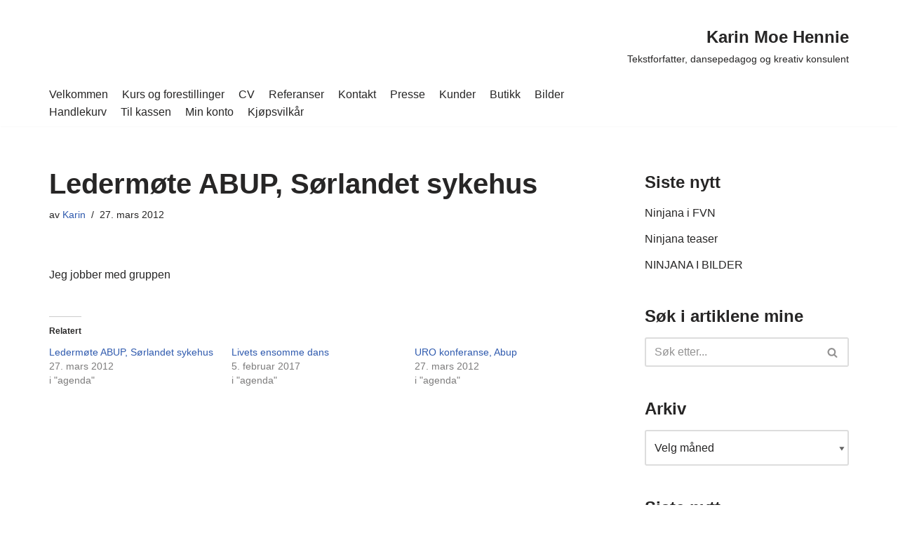

--- FILE ---
content_type: text/html; charset=UTF-8
request_url: https://www.kmhennie.no/2012/03/ledermote-abup-sorlandet-sykehus-2/
body_size: 10441
content:
<!DOCTYPE html>
<html lang="nb-NO">

<head>
	
	<meta charset="UTF-8">
	<meta name="viewport" content="width=device-width, initial-scale=1, minimum-scale=1">
	<link rel="profile" href="http://gmpg.org/xfn/11">
		<title>Ledermøte ABUP, Sørlandet sykehus &#8211; Karin Moe Hennie</title>
<meta name='robots' content='max-image-preview:large' />
<script>window._wca = window._wca || [];</script>
<link rel='dns-prefetch' href='//stats.wp.com' />
<link rel='dns-prefetch' href='//s.w.org' />
<link rel='dns-prefetch' href='//i0.wp.com' />
<link rel='dns-prefetch' href='//c0.wp.com' />
<link rel="alternate" type="application/rss+xml" title="Karin Moe Hennie &raquo; strøm" href="https://www.kmhennie.no/feed/" />
<link rel="alternate" type="application/rss+xml" title="Karin Moe Hennie &raquo; kommentarstrøm" href="https://www.kmhennie.no/comments/feed/" />
		<script type="text/javascript">
			window._wpemojiSettings = {"baseUrl":"https:\/\/s.w.org\/images\/core\/emoji\/13.1.0\/72x72\/","ext":".png","svgUrl":"https:\/\/s.w.org\/images\/core\/emoji\/13.1.0\/svg\/","svgExt":".svg","source":{"concatemoji":"https:\/\/www.kmhennie.no\/wp-includes\/js\/wp-emoji-release.min.js?ver=5.8.12"}};
			!function(e,a,t){var n,r,o,i=a.createElement("canvas"),p=i.getContext&&i.getContext("2d");function s(e,t){var a=String.fromCharCode;p.clearRect(0,0,i.width,i.height),p.fillText(a.apply(this,e),0,0);e=i.toDataURL();return p.clearRect(0,0,i.width,i.height),p.fillText(a.apply(this,t),0,0),e===i.toDataURL()}function c(e){var t=a.createElement("script");t.src=e,t.defer=t.type="text/javascript",a.getElementsByTagName("head")[0].appendChild(t)}for(o=Array("flag","emoji"),t.supports={everything:!0,everythingExceptFlag:!0},r=0;r<o.length;r++)t.supports[o[r]]=function(e){if(!p||!p.fillText)return!1;switch(p.textBaseline="top",p.font="600 32px Arial",e){case"flag":return s([127987,65039,8205,9895,65039],[127987,65039,8203,9895,65039])?!1:!s([55356,56826,55356,56819],[55356,56826,8203,55356,56819])&&!s([55356,57332,56128,56423,56128,56418,56128,56421,56128,56430,56128,56423,56128,56447],[55356,57332,8203,56128,56423,8203,56128,56418,8203,56128,56421,8203,56128,56430,8203,56128,56423,8203,56128,56447]);case"emoji":return!s([10084,65039,8205,55357,56613],[10084,65039,8203,55357,56613])}return!1}(o[r]),t.supports.everything=t.supports.everything&&t.supports[o[r]],"flag"!==o[r]&&(t.supports.everythingExceptFlag=t.supports.everythingExceptFlag&&t.supports[o[r]]);t.supports.everythingExceptFlag=t.supports.everythingExceptFlag&&!t.supports.flag,t.DOMReady=!1,t.readyCallback=function(){t.DOMReady=!0},t.supports.everything||(n=function(){t.readyCallback()},a.addEventListener?(a.addEventListener("DOMContentLoaded",n,!1),e.addEventListener("load",n,!1)):(e.attachEvent("onload",n),a.attachEvent("onreadystatechange",function(){"complete"===a.readyState&&t.readyCallback()})),(n=t.source||{}).concatemoji?c(n.concatemoji):n.wpemoji&&n.twemoji&&(c(n.twemoji),c(n.wpemoji)))}(window,document,window._wpemojiSettings);
		</script>
		<style type="text/css">
img.wp-smiley,
img.emoji {
	display: inline !important;
	border: none !important;
	box-shadow: none !important;
	height: 1em !important;
	width: 1em !important;
	margin: 0 .07em !important;
	vertical-align: -0.1em !important;
	background: none !important;
	padding: 0 !important;
}
</style>
	<link rel='stylesheet' id='bs_bootstrap-css'  href='https://www.kmhennie.no/wp-content/plugins/bootstrap-shortcodes/css/bootstrap.css?ver=5.8.12' type='text/css' media='all' />
<link rel='stylesheet' id='bs_shortcodes-css'  href='https://www.kmhennie.no/wp-content/plugins/bootstrap-shortcodes/css/shortcodes.css?ver=5.8.12' type='text/css' media='all' />
<link rel='stylesheet' id='wp-block-library-css'  href='https://c0.wp.com/c/5.8.12/wp-includes/css/dist/block-library/style.min.css' type='text/css' media='all' />
<style id='wp-block-library-inline-css' type='text/css'>
.has-text-align-justify{text-align:justify;}
</style>
<link rel='stylesheet' id='mediaelement-css'  href='https://c0.wp.com/c/5.8.12/wp-includes/js/mediaelement/mediaelementplayer-legacy.min.css' type='text/css' media='all' />
<link rel='stylesheet' id='wp-mediaelement-css'  href='https://c0.wp.com/c/5.8.12/wp-includes/js/mediaelement/wp-mediaelement.min.css' type='text/css' media='all' />
<link rel='stylesheet' id='wc-blocks-vendors-style-css'  href='https://c0.wp.com/p/woocommerce/6.1.2/packages/woocommerce-blocks/build/wc-blocks-vendors-style.css' type='text/css' media='all' />
<link rel='stylesheet' id='wc-blocks-style-css'  href='https://c0.wp.com/p/woocommerce/6.1.2/packages/woocommerce-blocks/build/wc-blocks-style.css' type='text/css' media='all' />
<link rel='stylesheet' id='contact-form-7-css'  href='https://www.kmhennie.no/wp-content/plugins/contact-form-7/includes/css/styles.css?ver=5.5.6.1' type='text/css' media='all' />
<link rel='stylesheet' id='woocommerce-layout-css'  href='https://c0.wp.com/p/woocommerce/6.1.2/assets/css/woocommerce-layout.css' type='text/css' media='all' />
<style id='woocommerce-layout-inline-css' type='text/css'>

	.infinite-scroll .woocommerce-pagination {
		display: none;
	}
</style>
<link rel='stylesheet' id='woocommerce-smallscreen-css'  href='https://c0.wp.com/p/woocommerce/6.1.2/assets/css/woocommerce-smallscreen.css' type='text/css' media='only screen and (max-width: 768px)' />
<link rel='stylesheet' id='woocommerce-general-css'  href='https://c0.wp.com/p/woocommerce/6.1.2/assets/css/woocommerce.css' type='text/css' media='all' />
<style id='woocommerce-inline-inline-css' type='text/css'>
.woocommerce form .form-row .required { visibility: visible; }
</style>
<link rel='stylesheet' id='neve-woocommerce-css'  href='https://www.kmhennie.no/wp-content/themes/neve/assets/css/woocommerce.min.css?ver=3.1.3' type='text/css' media='all' />
<link rel='stylesheet' id='neve-style-css'  href='https://www.kmhennie.no/wp-content/themes/neve/style-main-new.min.css?ver=3.1.3' type='text/css' media='all' />
<style id='neve-style-inline-css' type='text/css'>
.nv-meta-list li.meta:not(:last-child):after { content:"/" }
 :root{ --container: 748px;--postWidth:100%; --primaryBtnBg: var(--nv-primary-accent); --primaryBtnHoverBg: var(--nv-primary-accent); --primaryBtnColor: #ffffff; --secondaryBtnColor: var(--nv-primary-accent); --primaryBtnHoverColor: #ffffff; --secondaryBtnHoverColor: var(--nv-primary-accent);--primaryBtnBorderRadius:3px;--secondaryBtnBorderRadius:3px;--secondaryBtnBorderWidth:3px;--btnPadding:13px 15px;--primaryBtnPadding:13px 15px;--secondaryBtnPadding:10px 12px; --bodyFontFamily: Arial,Helvetica,sans-serif; --bodyFontSize: 15px; --bodyLineHeight: 1.6; --bodyLetterSpacing: 0px; --bodyFontWeight: 400; --h1FontSize: 36px; --h1FontWeight: 700; --h1LineHeight: 1.2; --h1LetterSpacing: 0px; --h1TextTransform: none; --h2FontSize: 28px; --h2FontWeight: 700; --h2LineHeight: 1.3; --h2LetterSpacing: 0px; --h2TextTransform: none; --h3FontSize: 24px; --h3FontWeight: 700; --h3LineHeight: 1.4; --h3LetterSpacing: 0px; --h3TextTransform: none; --h4FontSize: 20px; --h4FontWeight: 700; --h4LineHeight: 1.6; --h4LetterSpacing: 0px; --h4TextTransform: none; --h5FontSize: 16px; --h5FontWeight: 700; --h5LineHeight: 1.6; --h5LetterSpacing: 0px; --h5TextTransform: none; --h6FontSize: 14px; --h6FontWeight: 700; --h6LineHeight: 1.6; --h6LetterSpacing: 0px; --h6TextTransform: none;--formFieldBorderWidth:2px;--formFieldBorderRadius:3px; --formFieldBgColor: var(--nv-site-bg); --formFieldBorderColor: #dddddd; --formFieldColor: var(--nv-text-color);--formFieldPadding:10px 12px; } .has-neve-button-color-color{ color: var(--nv-primary-accent)!important; } .has-neve-button-color-background-color{ background-color: var(--nv-primary-accent)!important; } .single-post-container .alignfull > [class*="__inner-container"], .single-post-container .alignwide > [class*="__inner-container"]{ max-width:718px } .single-product .alignfull > [class*="__inner-container"], .single-product .alignwide > [class*="__inner-container"]{ max-width:718px } .nv-meta-list{ --avatarSize: 20px; } .single .nv-meta-list{ --avatarSize: 20px; } .nv-post-cover{ --height: 250px;--padding:40px 15px;--justify: flex-start; --textAlign: left; --vAlign: center; } .nv-post-cover .nv-title-meta-wrap, .nv-page-title-wrap, .entry-header{ --textAlign: left; } .nv-is-boxed.nv-title-meta-wrap{ --padding:40px 15px; --bgColor: var(--nv-dark-bg); } .nv-overlay{ --opacity: 50; --blendMode: normal; } .nv-is-boxed.nv-comments-wrap{ --padding:20px; } .nv-is-boxed.comment-respond{ --padding:20px; } .global-styled{ --bgColor: var(--nv-site-bg); } .header-top{ --rowBColor: var(--nv-light-bg); --color: var(--nv-text-color); --bgColor: var(--nv-site-bg); } .header-main{ --rowBColor: var(--nv-light-bg); --color: var(--nv-text-color); --bgColor: var(--nv-site-bg); } .header-bottom{ --rowBColor: var(--nv-light-bg); --color: var(--nv-text-color); --bgColor: var(--nv-site-bg); } .header-menu-sidebar-bg{ --justify: flex-start; --textAlign: left;--flexG: 1; --color: var(--nv-text-color); --bgColor: var(--nv-site-bg); } .header-menu-sidebar{ width: 360px; } .builder-item--logo{ --maxWidth: 120px;--padding:10px 0;--margin:0; --textAlign: left;--justify: flex-start; } .builder-item--nav-icon,.header-menu-sidebar .close-sidebar-panel .navbar-toggle{ --borderRadius:0; } .builder-item--nav-icon{ --padding:10px 15px;--margin:0; } .builder-item--primary-menu{ --hoverColor: var(--nv-secondary-accent); --activeColor: var(--nv-primary-accent); --spacing: 20px; --height: 25px;--padding:0;--margin:0; --fontSize: 1em; --lineHeight: 1.6; --letterSpacing: 0px; --fontWeight: 500; --textTransform: none; --iconSize: 1em; } .hfg-is-group.has-primary-menu .inherit-ff{ --inheritedFW: 500; } .footer-top-inner .row{ grid-template-columns:1fr 1fr 1fr; --vAlign: flex-start; } .footer-top{ --rowBColor: var(--nv-light-bg); --color: var(--nv-text-color); --bgColor: var(--nv-site-bg); } .footer-main-inner .row{ grid-template-columns:1fr 1fr 1fr; --vAlign: flex-start; } .footer-main{ --rowBColor: var(--nv-light-bg); --color: var(--nv-text-color); --bgColor: var(--nv-site-bg); } .footer-bottom-inner .row{ grid-template-columns:1fr 1fr 1fr; --vAlign: flex-start; } .footer-bottom{ --rowBColor: var(--nv-light-bg); --color: var(--nv-text-dark-bg); --bgColor: var(--nv-dark-bg); } .builder-item--footer_copyright{ --padding:0;--margin:0; --fontSize: 1em; --lineHeight: 1.6; --letterSpacing: 0px; --fontWeight: 500; --textTransform: none; --iconSize: 1em; --textAlign: left;--justify: flex-start; } @media(min-width: 576px){ :root{ --container: 992px;--postWidth:50%;--btnPadding:13px 15px;--primaryBtnPadding:13px 15px;--secondaryBtnPadding:10px 12px; --bodyFontSize: 16px; --bodyLineHeight: 1.6; --bodyLetterSpacing: 0px; --h1FontSize: 38px; --h1LineHeight: 1.2; --h1LetterSpacing: 0px; --h2FontSize: 30px; --h2LineHeight: 1.2; --h2LetterSpacing: 0px; --h3FontSize: 26px; --h3LineHeight: 1.4; --h3LetterSpacing: 0px; --h4FontSize: 22px; --h4LineHeight: 1.5; --h4LetterSpacing: 0px; --h5FontSize: 18px; --h5LineHeight: 1.6; --h5LetterSpacing: 0px; --h6FontSize: 14px; --h6LineHeight: 1.6; --h6LetterSpacing: 0px; } .single-post-container .alignfull > [class*="__inner-container"], .single-post-container .alignwide > [class*="__inner-container"]{ max-width:962px } .single-product .alignfull > [class*="__inner-container"], .single-product .alignwide > [class*="__inner-container"]{ max-width:962px } .nv-meta-list{ --avatarSize: 20px; } .single .nv-meta-list{ --avatarSize: 20px; } .nv-post-cover{ --height: 320px;--padding:60px 30px;--justify: flex-start; --textAlign: left; --vAlign: center; } .nv-post-cover .nv-title-meta-wrap, .nv-page-title-wrap, .entry-header{ --textAlign: left; } .nv-is-boxed.nv-title-meta-wrap{ --padding:60px 30px; } .nv-is-boxed.nv-comments-wrap{ --padding:30px; } .nv-is-boxed.comment-respond{ --padding:30px; } .header-menu-sidebar-bg{ --justify: flex-start; --textAlign: left;--flexG: 1; } .header-menu-sidebar{ width: 360px; } .builder-item--logo{ --maxWidth: 120px;--padding:10px 0;--margin:0; --textAlign: left;--justify: flex-start; } .builder-item--nav-icon{ --padding:10px 15px;--margin:0; } .builder-item--primary-menu{ --spacing: 20px; --height: 25px;--padding:0;--margin:0; --fontSize: 1em; --lineHeight: 1.6; --letterSpacing: 0px; --iconSize: 1em; } .builder-item--footer_copyright{ --padding:0;--margin:0; --fontSize: 1em; --lineHeight: 1.6; --letterSpacing: 0px; --iconSize: 1em; --textAlign: left;--justify: flex-start; } }@media(min-width: 960px){ :root{ --container: 1170px;--postWidth:33.333333333333%;--btnPadding:13px 15px;--primaryBtnPadding:13px 15px;--secondaryBtnPadding:10px 12px; --bodyFontSize: 16px; --bodyLineHeight: 1.7; --bodyLetterSpacing: 0px; --h1FontSize: 40px; --h1LineHeight: 1.1; --h1LetterSpacing: 0px; --h2FontSize: 32px; --h2LineHeight: 1.2; --h2LetterSpacing: 0px; --h3FontSize: 28px; --h3LineHeight: 1.4; --h3LetterSpacing: 0px; --h4FontSize: 24px; --h4LineHeight: 1.5; --h4LetterSpacing: 0px; --h5FontSize: 20px; --h5LineHeight: 1.6; --h5LetterSpacing: 0px; --h6FontSize: 16px; --h6LineHeight: 1.6; --h6LetterSpacing: 0px; } body:not(.single):not(.archive):not(.blog):not(.search):not(.error404) .neve-main > .container .col, body.post-type-archive-course .neve-main > .container .col, body.post-type-archive-llms_membership .neve-main > .container .col{ max-width: 100%; } body:not(.single):not(.archive):not(.blog):not(.search):not(.error404) .nv-sidebar-wrap, body.post-type-archive-course .nv-sidebar-wrap, body.post-type-archive-llms_membership .nv-sidebar-wrap{ max-width: 0%; } .neve-main > .archive-container .nv-index-posts.col{ max-width: 100%; } .neve-main > .archive-container .nv-sidebar-wrap{ max-width: 0%; } .neve-main > .single-post-container .nv-single-post-wrap.col{ max-width: 70%; } .single-post-container .alignfull > [class*="__inner-container"], .single-post-container .alignwide > [class*="__inner-container"]{ max-width:789px } .container-fluid.single-post-container .alignfull > [class*="__inner-container"], .container-fluid.single-post-container .alignwide > [class*="__inner-container"]{ max-width:calc(70% + 15px) } .neve-main > .single-post-container .nv-sidebar-wrap{ max-width: 30%; } .archive.woocommerce .neve-main > .shop-container .nv-shop.col{ max-width: 70%; } .archive.woocommerce .neve-main > .shop-container .nv-sidebar-wrap{ max-width: 30%; } .single-product .neve-main > .shop-container .nv-shop.col{ max-width: 100%; } .single-product .alignfull > [class*="__inner-container"], .single-product .alignwide > [class*="__inner-container"]{ max-width:1140px } .single-product .container-fluid .alignfull > [class*="__inner-container"], .single-product .alignwide > [class*="__inner-container"]{ max-width:calc(100% + 15px) } .single-product .neve-main > .shop-container .nv-sidebar-wrap{ max-width: 0%; } .nv-meta-list{ --avatarSize: 20px; } .single .nv-meta-list{ --avatarSize: 20px; } .nv-post-cover{ --height: 400px;--padding:60px 40px;--justify: flex-start; --textAlign: left; --vAlign: center; } .nv-post-cover .nv-title-meta-wrap, .nv-page-title-wrap, .entry-header{ --textAlign: left; } .nv-is-boxed.nv-title-meta-wrap{ --padding:60px 40px; } .nv-is-boxed.nv-comments-wrap{ --padding:40px; } .nv-is-boxed.comment-respond{ --padding:40px; } .header-menu-sidebar-bg{ --justify: flex-start; --textAlign: left;--flexG: 1; } .header-menu-sidebar{ width: 360px; } .builder-item--logo{ --maxWidth: 120px;--padding:25px 0 10px 0;;--margin:0; --textAlign: right;--justify: flex-end; } .builder-item--nav-icon{ --padding:10px 15px;--margin:0; } .builder-item--primary-menu{ --spacing: 20px; --height: 25px;--padding:0;--margin:0; --fontSize: 1em; --lineHeight: 1.6; --letterSpacing: 0px; --iconSize: 1em; } .builder-item--footer_copyright{ --padding:0;--margin:0; --fontSize: 1em; --lineHeight: 1.6; --letterSpacing: 0px; --iconSize: 1em; --textAlign: left;--justify: flex-start; } }:root{--nv-primary-accent:#2f5aae;--nv-secondary-accent:#2f5aae;--nv-site-bg:#ffffff;--nv-light-bg:#f4f5f7;--nv-dark-bg:#121212;--nv-text-color:#272626;--nv-text-dark-bg:#ffffff;--nv-c-1:#9463ae;--nv-c-2:#be574b;--nv-fallback-ff:Arial, Helvetica, sans-serif;}
</style>
<link rel='stylesheet' id='vipps-gw-css'  href='https://www.kmhennie.no/wp-content/plugins/woo-vipps/css/vipps.css?ver=1653387491' type='text/css' media='all' />
<link rel='stylesheet' id='jetpack_css-css'  href='https://c0.wp.com/p/jetpack/10.5.3/css/jetpack.css' type='text/css' media='all' />
<script type='text/javascript' src='https://c0.wp.com/c/5.8.12/wp-includes/js/jquery/jquery.min.js' id='jquery-core-js'></script>
<script type='text/javascript' src='https://c0.wp.com/c/5.8.12/wp-includes/js/jquery/jquery-migrate.min.js' id='jquery-migrate-js'></script>
<script type='text/javascript' src='https://www.kmhennie.no/wp-content/plugins/bootstrap-shortcodes/js/bootstrap.js?ver=5.8.12' id='bs_bootstrap-js'></script>
<script type='text/javascript' src='https://www.kmhennie.no/wp-content/plugins/bootstrap-shortcodes/js/init.js?ver=5.8.12' id='bs_init-js'></script>
<script type='text/javascript' id='jetpack_related-posts-js-extra'>
/* <![CDATA[ */
var related_posts_js_options = {"post_heading":"h4"};
/* ]]> */
</script>
<script type='text/javascript' src='https://c0.wp.com/p/jetpack/10.5.3/_inc/build/related-posts/related-posts.min.js' id='jetpack_related-posts-js'></script>
<script defer type='text/javascript' src='https://stats.wp.com/s-202603.js' id='woocommerce-analytics-js'></script>
<link rel="https://api.w.org/" href="https://www.kmhennie.no/wp-json/" /><link rel="alternate" type="application/json" href="https://www.kmhennie.no/wp-json/wp/v2/posts/1180" /><link rel="EditURI" type="application/rsd+xml" title="RSD" href="https://www.kmhennie.no/xmlrpc.php?rsd" />
<link rel="wlwmanifest" type="application/wlwmanifest+xml" href="https://www.kmhennie.no/wp-includes/wlwmanifest.xml" /> 
<meta name="generator" content="WordPress 5.8.12" />
<meta name="generator" content="WooCommerce 6.1.2" />
<link rel="canonical" href="https://www.kmhennie.no/2012/03/ledermote-abup-sorlandet-sykehus-2/" />
<link rel='shortlink' href='https://www.kmhennie.no/?p=1180' />
<link rel="alternate" type="application/json+oembed" href="https://www.kmhennie.no/wp-json/oembed/1.0/embed?url=https%3A%2F%2Fwww.kmhennie.no%2F2012%2F03%2Fledermote-abup-sorlandet-sykehus-2%2F" />
<link rel="alternate" type="text/xml+oembed" href="https://www.kmhennie.no/wp-json/oembed/1.0/embed?url=https%3A%2F%2Fwww.kmhennie.no%2F2012%2F03%2Fledermote-abup-sorlandet-sykehus-2%2F&#038;format=xml" />
<style type='text/css'>img#wpstats{display:none}</style>
		<noscript><style>.woocommerce-product-gallery{ opacity: 1 !important; }</style></noscript>
	<style> a[href=""] { -webkit-touch-callout: none;  } </style>

	</head>

<body  class="post-template-default single single-post postid-1180 single-format-standard theme-neve woocommerce-no-js  nv-blog-grid nv-sidebar-right menu_sidebar_slide_left" id="neve_body"  >
<div class="wrapper">
	
	<header class="header" role="banner" next-page-hide>
		<a class="neve-skip-link show-on-focus" href="#content" >
			Hopp til innholdet		</a>
		<div id="header-grid"  class="hfg_header site-header">
	
<nav class="header--row header-main hide-on-mobile hide-on-tablet layout-full-contained nv-navbar header--row"
	data-row-id="main" data-show-on="desktop">

	<div
		class="header--row-inner header-main-inner">
		<div class="container">
			<div
				class="row row--wrapper"
				data-section="hfg_header_layout_main" >
				<div class="hfg-slot left"><div class="builder-item desktop-right"><div class="item--inner builder-item--logo"
		data-section="title_tagline"
		data-item-id="logo">
	<div class="site-logo">
	<a class="brand" href="https://www.kmhennie.no/" title="Karin Moe Hennie"
			aria-label="Karin Moe Hennie"><div class="nv-title-tagline-wrap"><p class="site-title">Karin Moe Hennie</p><small>Tekstforfatter, dansepedagog og kreativ konsulent</small></div></a></div>

	</div>

</div></div><div class="hfg-slot right"><div class="builder-item has-nav"><div class="item--inner builder-item--primary-menu has_menu"
		data-section="header_menu_primary"
		data-item-id="primary-menu">
	<div class="nv-nav-wrap">
	<div role="navigation" class="style-plain nav-menu-primary"
			aria-label="Primærmeny">

		<ul id="nv-primary-navigation-main" class="primary-menu-ul nav-ul"><li id="menu-item-198" class="menu-item menu-item-type-post_type menu-item-object-page current_page_parent menu-item-198"><a href="https://www.kmhennie.no/hjem/">Velkommen</a></li>
<li id="menu-item-152" class="menu-item menu-item-type-post_type menu-item-object-page menu-item-152"><a href="https://www.kmhennie.no/informasjon-om-mine-kurs/">Kurs og forestillinger</a></li>
<li id="menu-item-21" class="menu-item menu-item-type-post_type menu-item-object-page menu-item-21"><a href="https://www.kmhennie.no/cv/">CV</a></li>
<li id="menu-item-24" class="menu-item menu-item-type-post_type menu-item-object-page menu-item-24"><a href="https://www.kmhennie.no/kunder-og-referanser/">Referanser</a></li>
<li id="menu-item-30" class="menu-item menu-item-type-post_type menu-item-object-page menu-item-30"><a href="https://www.kmhennie.no/linker/">Kontakt</a></li>
<li id="menu-item-33" class="menu-item menu-item-type-post_type menu-item-object-page menu-item-33"><a href="https://www.kmhennie.no/presse/">Presse</a></li>
<li id="menu-item-79" class="menu-item menu-item-type-post_type menu-item-object-page menu-item-79"><a href="https://www.kmhennie.no/kunder/">Kunder</a></li>
<li id="menu-item-3472" class="menu-item menu-item-type-post_type menu-item-object-page menu-item-3472"><a href="https://www.kmhennie.no/butikk/">Butikk</a></li>
<li id="menu-item-125" class="menu-item menu-item-type-post_type menu-item-object-page menu-item-125"><a href="https://www.kmhennie.no/bilder-2/">Bilder</a></li>
<li id="menu-item-3474" class="menu-item menu-item-type-post_type menu-item-object-page menu-item-3474"><a href="https://www.kmhennie.no/handlekurv/">Handlekurv</a></li>
<li id="menu-item-3476" class="menu-item menu-item-type-post_type menu-item-object-page menu-item-3476"><a href="https://www.kmhennie.no/kassen/">Til kassen</a></li>
<li id="menu-item-3478" class="menu-item menu-item-type-post_type menu-item-object-page menu-item-3478"><a href="https://www.kmhennie.no/min-konto/">Min konto</a></li>
<li id="menu-item-3552" class="menu-item menu-item-type-post_type menu-item-object-page menu-item-3552"><a href="https://www.kmhennie.no/kjopsvilkar/">Kjøpsvilkår</a></li>
</ul>	</div>
</div>

	</div>

</div></div>							</div>
		</div>
	</div>
</nav>


<nav class="header--row header-main hide-on-desktop layout-full-contained nv-navbar header--row"
	data-row-id="main" data-show-on="mobile">

	<div
		class="header--row-inner header-main-inner">
		<div class="container">
			<div
				class="row row--wrapper"
				data-section="hfg_header_layout_main" >
				<div class="hfg-slot left"><div class="builder-item tablet-left mobile-left"><div class="item--inner builder-item--logo"
		data-section="title_tagline"
		data-item-id="logo">
	<div class="site-logo">
	<a class="brand" href="https://www.kmhennie.no/" title="Karin Moe Hennie"
			aria-label="Karin Moe Hennie"><div class="nv-title-tagline-wrap"><p class="site-title">Karin Moe Hennie</p><small>Tekstforfatter, dansepedagog og kreativ konsulent</small></div></a></div>

	</div>

</div></div><div class="hfg-slot right"><div class="builder-item tablet-left mobile-left"><div class="item--inner builder-item--nav-icon"
		data-section="header_menu_icon"
		data-item-id="nav-icon">
	<div class="menu-mobile-toggle item-button navbar-toggle-wrapper">
	<button type="button" class="navbar-toggle"
			value="Navigasjonsmeny"
					aria-label="Navigasjonsmeny ">
				<span class="bars">
			<span class="icon-bar"></span>
			<span class="icon-bar"></span>
			<span class="icon-bar"></span>
		</span>
		<span class="screen-reader-text">Navigasjonsmeny</span>
	</button>
</div> <!--.navbar-toggle-wrapper-->


	</div>

</div></div>							</div>
		</div>
	</div>
</nav>

<div
		id="header-menu-sidebar" class="header-menu-sidebar menu-sidebar-panel slide_left"
		data-row-id="sidebar">
	<div id="header-menu-sidebar-bg" class="header-menu-sidebar-bg">
		<div class="close-sidebar-panel navbar-toggle-wrapper">
			<button type="button" class="navbar-toggle active" 					value="Navigasjonsmeny"
					aria-label="Navigasjonsmeny ">
				<span class="bars">
					<span class="icon-bar"></span>
					<span class="icon-bar"></span>
					<span class="icon-bar"></span>
				</span>
				<span class="screen-reader-text">
				Navigasjonsmeny					</span>
			</button>
		</div>
		<div id="header-menu-sidebar-inner" class="header-menu-sidebar-inner ">
						<div class="builder-item has-nav"><div class="item--inner builder-item--primary-menu has_menu"
		data-section="header_menu_primary"
		data-item-id="primary-menu">
	<div class="nv-nav-wrap">
	<div role="navigation" class="style-plain nav-menu-primary"
			aria-label="Primærmeny">

		<ul id="nv-primary-navigation-sidebar" class="primary-menu-ul nav-ul"><li class="menu-item menu-item-type-post_type menu-item-object-page current_page_parent menu-item-198"><a href="https://www.kmhennie.no/hjem/">Velkommen</a></li>
<li class="menu-item menu-item-type-post_type menu-item-object-page menu-item-152"><a href="https://www.kmhennie.no/informasjon-om-mine-kurs/">Kurs og forestillinger</a></li>
<li class="menu-item menu-item-type-post_type menu-item-object-page menu-item-21"><a href="https://www.kmhennie.no/cv/">CV</a></li>
<li class="menu-item menu-item-type-post_type menu-item-object-page menu-item-24"><a href="https://www.kmhennie.no/kunder-og-referanser/">Referanser</a></li>
<li class="menu-item menu-item-type-post_type menu-item-object-page menu-item-30"><a href="https://www.kmhennie.no/linker/">Kontakt</a></li>
<li class="menu-item menu-item-type-post_type menu-item-object-page menu-item-33"><a href="https://www.kmhennie.no/presse/">Presse</a></li>
<li class="menu-item menu-item-type-post_type menu-item-object-page menu-item-79"><a href="https://www.kmhennie.no/kunder/">Kunder</a></li>
<li class="menu-item menu-item-type-post_type menu-item-object-page menu-item-3472"><a href="https://www.kmhennie.no/butikk/">Butikk</a></li>
<li class="menu-item menu-item-type-post_type menu-item-object-page menu-item-125"><a href="https://www.kmhennie.no/bilder-2/">Bilder</a></li>
<li class="menu-item menu-item-type-post_type menu-item-object-page menu-item-3474"><a href="https://www.kmhennie.no/handlekurv/">Handlekurv</a></li>
<li class="menu-item menu-item-type-post_type menu-item-object-page menu-item-3476"><a href="https://www.kmhennie.no/kassen/">Til kassen</a></li>
<li class="menu-item menu-item-type-post_type menu-item-object-page menu-item-3478"><a href="https://www.kmhennie.no/min-konto/">Min konto</a></li>
<li class="menu-item menu-item-type-post_type menu-item-object-page menu-item-3552"><a href="https://www.kmhennie.no/kjopsvilkar/">Kjøpsvilkår</a></li>
</ul>	</div>
</div>

	</div>

</div>					</div>
	</div>
</div>
<div class="header-menu-sidebar-overlay hfg-ov"></div>
</div>
	</header>

	

	
	<main id="content" class="neve-main" role="main">

	<div class="container single-post-container">
		<div class="row">
						<article id="post-1180"
					class="nv-single-post-wrap col post-1180 post type-post status-publish format-standard hentry category-agenda category-events category-hva-skjer">
				<div class="entry-header" ><div class="nv-title-meta-wrap"><h1 class="title entry-title">Ledermøte ABUP, Sørlandet sykehus</h1><ul class="nv-meta-list"><li  class="meta author vcard"><span class="author-name fn">av <a href="https://www.kmhennie.no/author/karin/" title="Innlegg av Karin" rel="author">Karin</a></span></li><li class="meta date posted-on"><time class="entry-date published" datetime="2012-03-27T19:55:59+00:00" content="2012-03-27">27. mars 2012</time></li></ul></div></div><div class="nv-content-wrap entry-content"><p>Jeg jobber med gruppen</p>

<div id='jp-relatedposts' class='jp-relatedposts' >
	<h3 class="jp-relatedposts-headline"><em>Relatert</em></h3>
</div></div>			</article>
			<div class="nv-sidebar-wrap col-sm-12 nv-right blog-sidebar " >
		<aside id="secondary" role="complementary">
		
		
		<div id="recent-posts-3" class="widget widget_recent_entries">
		<p class="widget-title">Siste nytt</p>
		<ul>
											<li>
					<a href="https://www.kmhennie.no/2023/07/ninjana-i-fvn/">Ninjana i FVN</a>
									</li>
											<li>
					<a href="https://www.kmhennie.no/2023/06/ninjana-teaser/">Ninjana teaser</a>
									</li>
											<li>
					<a href="https://www.kmhennie.no/2023/04/ninjana-i-bilder/">NINJANA I BILDER</a>
									</li>
					</ul>

		</div><div id="search-2" class="widget widget_search"><p class="widget-title">Søk i artiklene mine</p>
<form role="search"
	method="get"
	class="search-form"
	action="https://www.kmhennie.no/">
	<label>
		<span class="screen-reader-text">Søk etter...</span>
	</label>
	<input type="search"
		class="search-field"
		aria-label="Søk"
		placeholder="Søk etter..."
		value=""
		name="s"/>
	<button type="submit"
			class="search-submit"
			aria-label="Søk">
		<span class="nv-search-icon-wrap">
			<div role="button" class="nv-icon nv-search" >
				<svg width="15" height="15" viewBox="0 0 1792 1792" xmlns="http://www.w3.org/2000/svg"><path d="M1216 832q0-185-131.5-316.5t-316.5-131.5-316.5 131.5-131.5 316.5 131.5 316.5 316.5 131.5 316.5-131.5 131.5-316.5zm512 832q0 52-38 90t-90 38q-54 0-90-38l-343-342q-179 124-399 124-143 0-273.5-55.5t-225-150-150-225-55.5-273.5 55.5-273.5 150-225 225-150 273.5-55.5 273.5 55.5 225 150 150 225 55.5 273.5q0 220-124 399l343 343q37 37 37 90z"/></svg>
			</div>		</span>
	</button>
	</form>
</div><div id="archives-2" class="widget widget_archive"><p class="widget-title">Arkiv</p>		<label class="screen-reader-text" for="archives-dropdown-2">Arkiv</label>
		<select id="archives-dropdown-2" name="archive-dropdown">
			
			<option value="">Velg måned</option>
				<option value='https://www.kmhennie.no/2023/07/'> juli 2023 </option>
	<option value='https://www.kmhennie.no/2023/06/'> juni 2023 </option>
	<option value='https://www.kmhennie.no/2023/04/'> april 2023 </option>
	<option value='https://www.kmhennie.no/2022/10/'> oktober 2022 </option>
	<option value='https://www.kmhennie.no/2022/09/'> september 2022 </option>
	<option value='https://www.kmhennie.no/2022/06/'> juni 2022 </option>
	<option value='https://www.kmhennie.no/2022/05/'> mai 2022 </option>
	<option value='https://www.kmhennie.no/2022/03/'> mars 2022 </option>
	<option value='https://www.kmhennie.no/2022/02/'> februar 2022 </option>
	<option value='https://www.kmhennie.no/2021/11/'> november 2021 </option>
	<option value='https://www.kmhennie.no/2021/10/'> oktober 2021 </option>
	<option value='https://www.kmhennie.no/2021/09/'> september 2021 </option>
	<option value='https://www.kmhennie.no/2021/03/'> mars 2021 </option>
	<option value='https://www.kmhennie.no/2021/02/'> februar 2021 </option>
	<option value='https://www.kmhennie.no/2021/01/'> januar 2021 </option>
	<option value='https://www.kmhennie.no/2020/12/'> desember 2020 </option>
	<option value='https://www.kmhennie.no/2020/10/'> oktober 2020 </option>
	<option value='https://www.kmhennie.no/2020/09/'> september 2020 </option>
	<option value='https://www.kmhennie.no/2020/06/'> juni 2020 </option>
	<option value='https://www.kmhennie.no/2020/05/'> mai 2020 </option>
	<option value='https://www.kmhennie.no/2020/04/'> april 2020 </option>
	<option value='https://www.kmhennie.no/2020/03/'> mars 2020 </option>
	<option value='https://www.kmhennie.no/2020/02/'> februar 2020 </option>
	<option value='https://www.kmhennie.no/2020/01/'> januar 2020 </option>
	<option value='https://www.kmhennie.no/2019/12/'> desember 2019 </option>
	<option value='https://www.kmhennie.no/2019/11/'> november 2019 </option>
	<option value='https://www.kmhennie.no/2019/10/'> oktober 2019 </option>
	<option value='https://www.kmhennie.no/2019/09/'> september 2019 </option>
	<option value='https://www.kmhennie.no/2019/08/'> august 2019 </option>
	<option value='https://www.kmhennie.no/2019/07/'> juli 2019 </option>
	<option value='https://www.kmhennie.no/2019/06/'> juni 2019 </option>
	<option value='https://www.kmhennie.no/2019/05/'> mai 2019 </option>
	<option value='https://www.kmhennie.no/2019/03/'> mars 2019 </option>
	<option value='https://www.kmhennie.no/2019/02/'> februar 2019 </option>
	<option value='https://www.kmhennie.no/2019/01/'> januar 2019 </option>
	<option value='https://www.kmhennie.no/2018/12/'> desember 2018 </option>
	<option value='https://www.kmhennie.no/2018/11/'> november 2018 </option>
	<option value='https://www.kmhennie.no/2018/10/'> oktober 2018 </option>
	<option value='https://www.kmhennie.no/2018/09/'> september 2018 </option>
	<option value='https://www.kmhennie.no/2018/08/'> august 2018 </option>
	<option value='https://www.kmhennie.no/2018/06/'> juni 2018 </option>
	<option value='https://www.kmhennie.no/2018/04/'> april 2018 </option>
	<option value='https://www.kmhennie.no/2018/03/'> mars 2018 </option>
	<option value='https://www.kmhennie.no/2018/02/'> februar 2018 </option>
	<option value='https://www.kmhennie.no/2017/12/'> desember 2017 </option>
	<option value='https://www.kmhennie.no/2017/10/'> oktober 2017 </option>
	<option value='https://www.kmhennie.no/2017/09/'> september 2017 </option>
	<option value='https://www.kmhennie.no/2017/08/'> august 2017 </option>
	<option value='https://www.kmhennie.no/2017/06/'> juni 2017 </option>
	<option value='https://www.kmhennie.no/2017/05/'> mai 2017 </option>
	<option value='https://www.kmhennie.no/2017/04/'> april 2017 </option>
	<option value='https://www.kmhennie.no/2017/03/'> mars 2017 </option>
	<option value='https://www.kmhennie.no/2017/02/'> februar 2017 </option>
	<option value='https://www.kmhennie.no/2017/01/'> januar 2017 </option>
	<option value='https://www.kmhennie.no/2016/12/'> desember 2016 </option>
	<option value='https://www.kmhennie.no/2016/11/'> november 2016 </option>
	<option value='https://www.kmhennie.no/2016/10/'> oktober 2016 </option>
	<option value='https://www.kmhennie.no/2016/09/'> september 2016 </option>
	<option value='https://www.kmhennie.no/2016/04/'> april 2016 </option>
	<option value='https://www.kmhennie.no/2016/03/'> mars 2016 </option>
	<option value='https://www.kmhennie.no/2016/02/'> februar 2016 </option>
	<option value='https://www.kmhennie.no/2016/01/'> januar 2016 </option>
	<option value='https://www.kmhennie.no/2015/11/'> november 2015 </option>
	<option value='https://www.kmhennie.no/2015/10/'> oktober 2015 </option>
	<option value='https://www.kmhennie.no/2015/09/'> september 2015 </option>
	<option value='https://www.kmhennie.no/2015/08/'> august 2015 </option>
	<option value='https://www.kmhennie.no/2015/07/'> juli 2015 </option>
	<option value='https://www.kmhennie.no/2015/06/'> juni 2015 </option>
	<option value='https://www.kmhennie.no/2015/03/'> mars 2015 </option>
	<option value='https://www.kmhennie.no/2015/02/'> februar 2015 </option>
	<option value='https://www.kmhennie.no/2015/01/'> januar 2015 </option>
	<option value='https://www.kmhennie.no/2014/12/'> desember 2014 </option>
	<option value='https://www.kmhennie.no/2014/11/'> november 2014 </option>
	<option value='https://www.kmhennie.no/2014/10/'> oktober 2014 </option>
	<option value='https://www.kmhennie.no/2014/09/'> september 2014 </option>
	<option value='https://www.kmhennie.no/2014/05/'> mai 2014 </option>
	<option value='https://www.kmhennie.no/2014/01/'> januar 2014 </option>
	<option value='https://www.kmhennie.no/2013/10/'> oktober 2013 </option>
	<option value='https://www.kmhennie.no/2013/09/'> september 2013 </option>
	<option value='https://www.kmhennie.no/2013/06/'> juni 2013 </option>
	<option value='https://www.kmhennie.no/2013/05/'> mai 2013 </option>
	<option value='https://www.kmhennie.no/2013/04/'> april 2013 </option>
	<option value='https://www.kmhennie.no/2013/03/'> mars 2013 </option>
	<option value='https://www.kmhennie.no/2013/02/'> februar 2013 </option>
	<option value='https://www.kmhennie.no/2013/01/'> januar 2013 </option>
	<option value='https://www.kmhennie.no/2012/12/'> desember 2012 </option>
	<option value='https://www.kmhennie.no/2012/11/'> november 2012 </option>
	<option value='https://www.kmhennie.no/2012/09/'> september 2012 </option>
	<option value='https://www.kmhennie.no/2012/06/'> juni 2012 </option>
	<option value='https://www.kmhennie.no/2012/05/'> mai 2012 </option>
	<option value='https://www.kmhennie.no/2012/04/'> april 2012 </option>
	<option value='https://www.kmhennie.no/2012/03/'> mars 2012 </option>
	<option value='https://www.kmhennie.no/2012/02/'> februar 2012 </option>
	<option value='https://www.kmhennie.no/2012/01/'> januar 2012 </option>
	<option value='https://www.kmhennie.no/2011/12/'> desember 2011 </option>
	<option value='https://www.kmhennie.no/2011/11/'> november 2011 </option>
	<option value='https://www.kmhennie.no/2011/10/'> oktober 2011 </option>
	<option value='https://www.kmhennie.no/2011/09/'> september 2011 </option>
	<option value='https://www.kmhennie.no/2011/08/'> august 2011 </option>
	<option value='https://www.kmhennie.no/2011/07/'> juli 2011 </option>
	<option value='https://www.kmhennie.no/2011/06/'> juni 2011 </option>
	<option value='https://www.kmhennie.no/2011/05/'> mai 2011 </option>
	<option value='https://www.kmhennie.no/2011/04/'> april 2011 </option>
	<option value='https://www.kmhennie.no/2011/03/'> mars 2011 </option>
	<option value='https://www.kmhennie.no/2011/02/'> februar 2011 </option>
	<option value='https://www.kmhennie.no/2011/01/'> januar 2011 </option>
	<option value='https://www.kmhennie.no/2010/11/'> november 2010 </option>
	<option value='https://www.kmhennie.no/2010/10/'> oktober 2010 </option>
	<option value='https://www.kmhennie.no/2010/09/'> september 2010 </option>

		</select>

<script type="text/javascript">
/* <![CDATA[ */
(function() {
	var dropdown = document.getElementById( "archives-dropdown-2" );
	function onSelectChange() {
		if ( dropdown.options[ dropdown.selectedIndex ].value !== '' ) {
			document.location.href = this.options[ this.selectedIndex ].value;
		}
	}
	dropdown.onchange = onSelectChange;
})();
/* ]]> */
</script>
			</div>
		<div id="recent-posts-3" class="widget widget_recent_entries">
		<p class="widget-title">Siste nytt</p>
		<ul>
											<li>
					<a href="https://www.kmhennie.no/2023/07/ninjana-i-fvn/">Ninjana i FVN</a>
									</li>
											<li>
					<a href="https://www.kmhennie.no/2023/06/ninjana-teaser/">Ninjana teaser</a>
									</li>
											<li>
					<a href="https://www.kmhennie.no/2023/04/ninjana-i-bilder/">NINJANA I BILDER</a>
									</li>
					</ul>

		</div><div id="archives-2" class="widget widget_archive"><p class="widget-title">Arkiv</p>		<label class="screen-reader-text" for="archives-dropdown-2">Arkiv</label>
		<select id="archives-dropdown-2" name="archive-dropdown">
			
			<option value="">Velg måned</option>
				<option value='https://www.kmhennie.no/2023/07/'> juli 2023 </option>
	<option value='https://www.kmhennie.no/2023/06/'> juni 2023 </option>
	<option value='https://www.kmhennie.no/2023/04/'> april 2023 </option>
	<option value='https://www.kmhennie.no/2022/10/'> oktober 2022 </option>
	<option value='https://www.kmhennie.no/2022/09/'> september 2022 </option>
	<option value='https://www.kmhennie.no/2022/06/'> juni 2022 </option>
	<option value='https://www.kmhennie.no/2022/05/'> mai 2022 </option>
	<option value='https://www.kmhennie.no/2022/03/'> mars 2022 </option>
	<option value='https://www.kmhennie.no/2022/02/'> februar 2022 </option>
	<option value='https://www.kmhennie.no/2021/11/'> november 2021 </option>
	<option value='https://www.kmhennie.no/2021/10/'> oktober 2021 </option>
	<option value='https://www.kmhennie.no/2021/09/'> september 2021 </option>
	<option value='https://www.kmhennie.no/2021/03/'> mars 2021 </option>
	<option value='https://www.kmhennie.no/2021/02/'> februar 2021 </option>
	<option value='https://www.kmhennie.no/2021/01/'> januar 2021 </option>
	<option value='https://www.kmhennie.no/2020/12/'> desember 2020 </option>
	<option value='https://www.kmhennie.no/2020/10/'> oktober 2020 </option>
	<option value='https://www.kmhennie.no/2020/09/'> september 2020 </option>
	<option value='https://www.kmhennie.no/2020/06/'> juni 2020 </option>
	<option value='https://www.kmhennie.no/2020/05/'> mai 2020 </option>
	<option value='https://www.kmhennie.no/2020/04/'> april 2020 </option>
	<option value='https://www.kmhennie.no/2020/03/'> mars 2020 </option>
	<option value='https://www.kmhennie.no/2020/02/'> februar 2020 </option>
	<option value='https://www.kmhennie.no/2020/01/'> januar 2020 </option>
	<option value='https://www.kmhennie.no/2019/12/'> desember 2019 </option>
	<option value='https://www.kmhennie.no/2019/11/'> november 2019 </option>
	<option value='https://www.kmhennie.no/2019/10/'> oktober 2019 </option>
	<option value='https://www.kmhennie.no/2019/09/'> september 2019 </option>
	<option value='https://www.kmhennie.no/2019/08/'> august 2019 </option>
	<option value='https://www.kmhennie.no/2019/07/'> juli 2019 </option>
	<option value='https://www.kmhennie.no/2019/06/'> juni 2019 </option>
	<option value='https://www.kmhennie.no/2019/05/'> mai 2019 </option>
	<option value='https://www.kmhennie.no/2019/03/'> mars 2019 </option>
	<option value='https://www.kmhennie.no/2019/02/'> februar 2019 </option>
	<option value='https://www.kmhennie.no/2019/01/'> januar 2019 </option>
	<option value='https://www.kmhennie.no/2018/12/'> desember 2018 </option>
	<option value='https://www.kmhennie.no/2018/11/'> november 2018 </option>
	<option value='https://www.kmhennie.no/2018/10/'> oktober 2018 </option>
	<option value='https://www.kmhennie.no/2018/09/'> september 2018 </option>
	<option value='https://www.kmhennie.no/2018/08/'> august 2018 </option>
	<option value='https://www.kmhennie.no/2018/06/'> juni 2018 </option>
	<option value='https://www.kmhennie.no/2018/04/'> april 2018 </option>
	<option value='https://www.kmhennie.no/2018/03/'> mars 2018 </option>
	<option value='https://www.kmhennie.no/2018/02/'> februar 2018 </option>
	<option value='https://www.kmhennie.no/2017/12/'> desember 2017 </option>
	<option value='https://www.kmhennie.no/2017/10/'> oktober 2017 </option>
	<option value='https://www.kmhennie.no/2017/09/'> september 2017 </option>
	<option value='https://www.kmhennie.no/2017/08/'> august 2017 </option>
	<option value='https://www.kmhennie.no/2017/06/'> juni 2017 </option>
	<option value='https://www.kmhennie.no/2017/05/'> mai 2017 </option>
	<option value='https://www.kmhennie.no/2017/04/'> april 2017 </option>
	<option value='https://www.kmhennie.no/2017/03/'> mars 2017 </option>
	<option value='https://www.kmhennie.no/2017/02/'> februar 2017 </option>
	<option value='https://www.kmhennie.no/2017/01/'> januar 2017 </option>
	<option value='https://www.kmhennie.no/2016/12/'> desember 2016 </option>
	<option value='https://www.kmhennie.no/2016/11/'> november 2016 </option>
	<option value='https://www.kmhennie.no/2016/10/'> oktober 2016 </option>
	<option value='https://www.kmhennie.no/2016/09/'> september 2016 </option>
	<option value='https://www.kmhennie.no/2016/04/'> april 2016 </option>
	<option value='https://www.kmhennie.no/2016/03/'> mars 2016 </option>
	<option value='https://www.kmhennie.no/2016/02/'> februar 2016 </option>
	<option value='https://www.kmhennie.no/2016/01/'> januar 2016 </option>
	<option value='https://www.kmhennie.no/2015/11/'> november 2015 </option>
	<option value='https://www.kmhennie.no/2015/10/'> oktober 2015 </option>
	<option value='https://www.kmhennie.no/2015/09/'> september 2015 </option>
	<option value='https://www.kmhennie.no/2015/08/'> august 2015 </option>
	<option value='https://www.kmhennie.no/2015/07/'> juli 2015 </option>
	<option value='https://www.kmhennie.no/2015/06/'> juni 2015 </option>
	<option value='https://www.kmhennie.no/2015/03/'> mars 2015 </option>
	<option value='https://www.kmhennie.no/2015/02/'> februar 2015 </option>
	<option value='https://www.kmhennie.no/2015/01/'> januar 2015 </option>
	<option value='https://www.kmhennie.no/2014/12/'> desember 2014 </option>
	<option value='https://www.kmhennie.no/2014/11/'> november 2014 </option>
	<option value='https://www.kmhennie.no/2014/10/'> oktober 2014 </option>
	<option value='https://www.kmhennie.no/2014/09/'> september 2014 </option>
	<option value='https://www.kmhennie.no/2014/05/'> mai 2014 </option>
	<option value='https://www.kmhennie.no/2014/01/'> januar 2014 </option>
	<option value='https://www.kmhennie.no/2013/10/'> oktober 2013 </option>
	<option value='https://www.kmhennie.no/2013/09/'> september 2013 </option>
	<option value='https://www.kmhennie.no/2013/06/'> juni 2013 </option>
	<option value='https://www.kmhennie.no/2013/05/'> mai 2013 </option>
	<option value='https://www.kmhennie.no/2013/04/'> april 2013 </option>
	<option value='https://www.kmhennie.no/2013/03/'> mars 2013 </option>
	<option value='https://www.kmhennie.no/2013/02/'> februar 2013 </option>
	<option value='https://www.kmhennie.no/2013/01/'> januar 2013 </option>
	<option value='https://www.kmhennie.no/2012/12/'> desember 2012 </option>
	<option value='https://www.kmhennie.no/2012/11/'> november 2012 </option>
	<option value='https://www.kmhennie.no/2012/09/'> september 2012 </option>
	<option value='https://www.kmhennie.no/2012/06/'> juni 2012 </option>
	<option value='https://www.kmhennie.no/2012/05/'> mai 2012 </option>
	<option value='https://www.kmhennie.no/2012/04/'> april 2012 </option>
	<option value='https://www.kmhennie.no/2012/03/'> mars 2012 </option>
	<option value='https://www.kmhennie.no/2012/02/'> februar 2012 </option>
	<option value='https://www.kmhennie.no/2012/01/'> januar 2012 </option>
	<option value='https://www.kmhennie.no/2011/12/'> desember 2011 </option>
	<option value='https://www.kmhennie.no/2011/11/'> november 2011 </option>
	<option value='https://www.kmhennie.no/2011/10/'> oktober 2011 </option>
	<option value='https://www.kmhennie.no/2011/09/'> september 2011 </option>
	<option value='https://www.kmhennie.no/2011/08/'> august 2011 </option>
	<option value='https://www.kmhennie.no/2011/07/'> juli 2011 </option>
	<option value='https://www.kmhennie.no/2011/06/'> juni 2011 </option>
	<option value='https://www.kmhennie.no/2011/05/'> mai 2011 </option>
	<option value='https://www.kmhennie.no/2011/04/'> april 2011 </option>
	<option value='https://www.kmhennie.no/2011/03/'> mars 2011 </option>
	<option value='https://www.kmhennie.no/2011/02/'> februar 2011 </option>
	<option value='https://www.kmhennie.no/2011/01/'> januar 2011 </option>
	<option value='https://www.kmhennie.no/2010/11/'> november 2010 </option>
	<option value='https://www.kmhennie.no/2010/10/'> oktober 2010 </option>
	<option value='https://www.kmhennie.no/2010/09/'> september 2010 </option>

		</select>

<script type="text/javascript">
/* <![CDATA[ */
(function() {
	var dropdown = document.getElementById( "archives-dropdown-2" );
	function onSelectChange() {
		if ( dropdown.options[ dropdown.selectedIndex ].value !== '' ) {
			document.location.href = this.options[ this.selectedIndex ].value;
		}
	}
	dropdown.onchange = onSelectChange;
})();
/* ]]> */
</script>
			</div><div id="search-2" class="widget widget_search"><p class="widget-title">Søk i artiklene mine</p>
<form role="search"
	method="get"
	class="search-form"
	action="https://www.kmhennie.no/">
	<label>
		<span class="screen-reader-text">Søk etter...</span>
	</label>
	<input type="search"
		class="search-field"
		aria-label="Søk"
		placeholder="Søk etter..."
		value=""
		name="s"/>
	<button type="submit"
			class="search-submit"
			aria-label="Søk">
		<span class="nv-search-icon-wrap">
			<div role="button" class="nv-icon nv-search" >
				<svg width="15" height="15" viewBox="0 0 1792 1792" xmlns="http://www.w3.org/2000/svg"><path d="M1216 832q0-185-131.5-316.5t-316.5-131.5-316.5 131.5-131.5 316.5 131.5 316.5 316.5 131.5 316.5-131.5 131.5-316.5zm512 832q0 52-38 90t-90 38q-54 0-90-38l-343-342q-179 124-399 124-143 0-273.5-55.5t-225-150-150-225-55.5-273.5 55.5-273.5 150-225 225-150 273.5-55.5 273.5 55.5 225 150 150 225 55.5 273.5q0 220-124 399l343 343q37 37 37 90z"/></svg>
			</div>		</span>
	</button>
	</form>
</div>
			</aside>
</div>
		</div>
	</div>

</main><!--/.neve-main-->

<footer class="site-footer" id="site-footer" next-page-hide>
	<div class="hfg_footer">
		<div class="footer--row footer-bottom layout-full-contained"
	id="cb-row--footer-bottom"
	data-row-id="bottom" data-show-on="desktop">
	<div
		class="footer--row-inner footer-bottom-inner footer-content-wrap">
		<div class="container">
			<div
				class="hfg-grid nv-footer-content hfg-grid-bottom row--wrapper row "
				data-section="hfg_footer_layout_bottom" >
				<div class="hfg-slot left"><div class="builder-item desktop-left tablet-left mobile-left"><div class="item--inner builder-item--footer_copyright"
		data-section="footer_copyright"
		data-item-id="footer_copyright">
	<div class="component-wrap">
	<p><a href="https://themeisle.com/themes/neve/" rel="nofollow">Neve</a> | Drevet av <a href="http://wordpress.org" rel="nofollow">WordPress</a></p></div>

	</div>

</div></div><div class="hfg-slot c-left"></div><div class="hfg-slot center"></div>							</div>
		</div>
	</div>
</div>

	</div>
</footer>

</div><!--/.wrapper-->
	<script type="text/javascript">
		(function () {
			var c = document.body.className;
			c = c.replace(/woocommerce-no-js/, 'woocommerce-js');
			document.body.className = c;
		})();
	</script>
	<script type='text/javascript' src='https://c0.wp.com/p/jetpack/10.5.3/_inc/build/photon/photon.min.js' id='jetpack-photon-js'></script>
<script type='text/javascript' src='https://c0.wp.com/c/5.8.12/wp-includes/js/dist/vendor/regenerator-runtime.min.js' id='regenerator-runtime-js'></script>
<script type='text/javascript' src='https://c0.wp.com/c/5.8.12/wp-includes/js/dist/vendor/wp-polyfill.min.js' id='wp-polyfill-js'></script>
<script type='text/javascript' id='contact-form-7-js-extra'>
/* <![CDATA[ */
var wpcf7 = {"api":{"root":"https:\/\/www.kmhennie.no\/wp-json\/","namespace":"contact-form-7\/v1"}};
/* ]]> */
</script>
<script type='text/javascript' src='https://www.kmhennie.no/wp-content/plugins/contact-form-7/includes/js/index.js?ver=5.5.6.1' id='contact-form-7-js'></script>
<script type='text/javascript' src='https://c0.wp.com/p/woocommerce/6.1.2/assets/js/jquery-blockui/jquery.blockUI.min.js' id='jquery-blockui-js'></script>
<script type='text/javascript' id='wc-add-to-cart-js-extra'>
/* <![CDATA[ */
var wc_add_to_cart_params = {"ajax_url":"\/wp-admin\/admin-ajax.php","wc_ajax_url":"\/?wc-ajax=%%endpoint%%","i18n_view_cart":"Vis handlekurv","cart_url":"https:\/\/www.kmhennie.no\/handlekurv\/","is_cart":"","cart_redirect_after_add":"no"};
/* ]]> */
</script>
<script type='text/javascript' src='https://c0.wp.com/p/woocommerce/6.1.2/assets/js/frontend/add-to-cart.min.js' id='wc-add-to-cart-js'></script>
<script type='text/javascript' src='https://c0.wp.com/p/woocommerce/6.1.2/assets/js/js-cookie/js.cookie.min.js' id='js-cookie-js'></script>
<script type='text/javascript' id='woocommerce-js-extra'>
/* <![CDATA[ */
var woocommerce_params = {"ajax_url":"\/wp-admin\/admin-ajax.php","wc_ajax_url":"\/?wc-ajax=%%endpoint%%"};
/* ]]> */
</script>
<script type='text/javascript' src='https://c0.wp.com/p/woocommerce/6.1.2/assets/js/frontend/woocommerce.min.js' id='woocommerce-js'></script>
<script type='text/javascript' id='wc-cart-fragments-js-extra'>
/* <![CDATA[ */
var wc_cart_fragments_params = {"ajax_url":"\/wp-admin\/admin-ajax.php","wc_ajax_url":"\/?wc-ajax=%%endpoint%%","cart_hash_key":"wc_cart_hash_9f07288fb9317ceef48ce2f6a0fe33e6","fragment_name":"wc_fragments_9f07288fb9317ceef48ce2f6a0fe33e6","request_timeout":"5000"};
/* ]]> */
</script>
<script type='text/javascript' src='https://c0.wp.com/p/woocommerce/6.1.2/assets/js/frontend/cart-fragments.min.js' id='wc-cart-fragments-js'></script>
<script type='text/javascript' id='wc-cart-fragments-js-after'>
		jQuery( 'body' ).bind( 'wc_fragments_refreshed', function() {
			var jetpackLazyImagesLoadEvent;
			try {
				jetpackLazyImagesLoadEvent = new Event( 'jetpack-lazy-images-load', {
					bubbles: true,
					cancelable: true
				} );
			} catch ( e ) {
				jetpackLazyImagesLoadEvent = document.createEvent( 'Event' )
				jetpackLazyImagesLoadEvent.initEvent( 'jetpack-lazy-images-load', true, true );
			}
			jQuery( 'body' ).get( 0 ).dispatchEvent( jetpackLazyImagesLoadEvent );
		} );
		
</script>
<script type='text/javascript' id='neve-script-js-extra'>
/* <![CDATA[ */
var NeveProperties = {"ajaxurl":"https:\/\/www.kmhennie.no\/wp-admin\/admin-ajax.php","nonce":"66875133b6","isRTL":"","isCustomize":""};
/* ]]> */
</script>
<script type='text/javascript' src='https://www.kmhennie.no/wp-content/themes/neve/assets/js/build/modern/frontend.js?ver=3.1.3' id='neve-script-js' async></script>
<script type='text/javascript' src='https://c0.wp.com/c/5.8.12/wp-includes/js/comment-reply.min.js' id='comment-reply-js'></script>
<script type='text/javascript' src='https://c0.wp.com/c/5.8.12/wp-includes/js/dist/hooks.min.js' id='wp-hooks-js'></script>
<script type='text/javascript' id='vipps-gw-js-extra'>
/* <![CDATA[ */
var VippsConfig = {"vippsajaxurl":"https:\/\/www.kmhennie.no\/wp-admin\/admin-ajax.php","BuyNowWith":"Kj\u00f8p n\u00e5 med","BuyNowWithVipps":"Kj\u00f8p n\u00e5 med Vipps","vippslogourl":"https:\/\/www.kmhennie.no\/wp-content\/plugins\/woo-vipps\/img\/vipps_logo_negativ_rgb_transparent.png","vippssmileurl":"https:\/\/www.kmhennie.no\/wp-content\/plugins\/woo-vipps\/img\/vipps-smile-orange.png","vippsbuynowbutton":"Kj\u00f8p n\u00e5 med Vipps-knapp","vippsbuynowdescription":"Legg til en Kj\u00f8p n\u00e5 med Vipps-knapp til produktblokken","vippslanguage":"no"};
/* ]]> */
</script>
<script type='text/javascript' src='https://www.kmhennie.no/wp-content/plugins/woo-vipps/js/vipps.js?ver=1653387490' id='vipps-gw-js'></script>
<script type='text/javascript' src='https://c0.wp.com/c/5.8.12/wp-includes/js/wp-embed.min.js' id='wp-embed-js'></script>
<script src='https://stats.wp.com/e-202603.js' defer></script>
<script>
	_stq = window._stq || [];
	_stq.push([ 'view', {v:'ext',j:'1:10.5.3',blog:'201853127',post:'1180',tz:'0',srv:'www.kmhennie.no'} ]);
	_stq.push([ 'clickTrackerInit', '201853127', '1180' ]);
</script>
</body>

</html>
